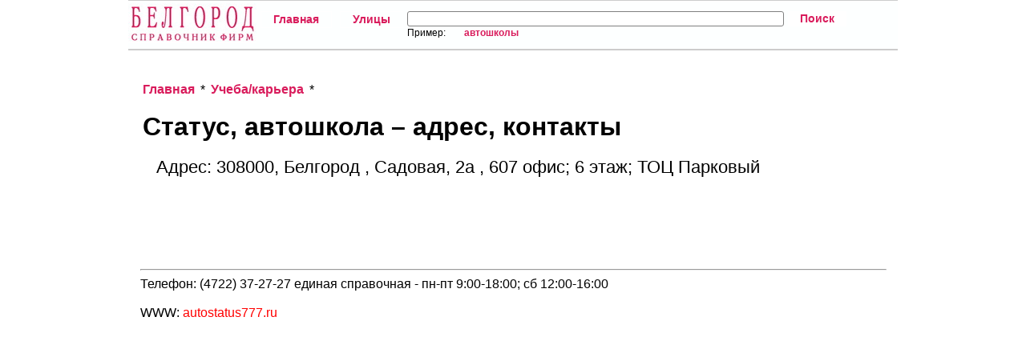

--- FILE ---
content_type: text/html; charset=utf-8
request_url: https://allbelgor.ru/node/133474/
body_size: 3396
content:
<html><head><title>Статус, автошкола, Белгород , Садовая, 2а - контакты: номер телефона, адрес</title><meta name='description' content='Информация об организации Статус, автошкола' /><meta name='keywords' content='Статус автошкола контакты номер телефона адрес' /><meta name='google-site-verification' content='lTByIu1izbHql4pJPtmtNa9jh4LstCg0-3DEreuj6PM' /><meta name='yandex-verification' content='d362ced7d4996813' /><!-- Global site tag (gtag.js) - Google Analytics -->
<script async src='https://www.googletagmanager.com/gtag/js?id=UA-115588357-5'></script>
<script>
  window.dataLayer = window.dataLayer || [];
  function gtag(){dataLayer.push(arguments);}
  gtag('js', new Date());

  gtag('config', 'UA-115588357-5');
</script><script src="https://api-maps.yandex.ru/1.1/index.xml?key=" type="text/javascript"></script><link href="https://allbelgor.ru/css/style_6.css" rel="stylesheet" type="text/css" media="screen" /></head><body><center>
	<div id="header">
		<div id="nav">
			<ul class="menus">
				<li class="limenu"><img alt="(c) 2014 Copyright Белгород" src="https://allbelgor.ru/img/logo.jpg"></li>
				<li class="limenu"><a class="amenu" href="https://allbelgor.ru/">Главная</a></li>
				<li class="limenu"><a class="amenu" href="https://allbelgor.ru/streets/1/">Улицы</a></li>
				<li class="limenu">
					<form id="srch" name="srch" action="https://allbelgor.ru/fnd.php" method="POST">
						<input type="text" id="setext" size="50" name="setext" style="color: rgb(153, 153, 153);">
						<br><span style='font-size: 12px;'>Пример: <span><a style=' font-weight: bold; display: inline; font-size: 12px;border:none; float: none' href='https://allbelgor.ru/qravtoshkoly/'>автошколы</a>				</li>
				<li class="limenu">
					<input class="submit" type="submit" id="btn" name="btn" value="Поиск"></form>
				</li>

			</ul>
		</div>
	</div>
	<br>
<table class='org'><tr><td><br><a href='https://allbelgor.ru/'>Главная</a> * <a href='https://allbelgor.ru/hub/229/1/'>Учеба/карьера</a>  * <br><br><h1>Статус, автошкола – адрес, контакты</h1><h3>Адрес: 308000, Белгород , Садовая, 2а , 607 офис; 6 этаж; ТОЦ Парковый</h3><br><script async src="//pagead2.googlesyndication.com/pagead/js/adsbygoogle.js"></script>
<!-- ДаблГис -->
<ins class="adsbygoogle"
     style="display:inline-block;width:728px;height:90px"
     data-ad-client="ca-pub-6838939648889936"
     data-ad-slot="5661869047"></ins>
<script>
(adsbygoogle = window.adsbygoogle || []).push({});
</script><br><hr>Телефон: (4722) 37-27-27 единая справочная - пн-пт 9:00-18:00; сб 12:00-16:00<br> <br>WWW: <span style='color:#FF0000;' onclick='location.href="http://autostatus777.ru"'>autostatus777.ru</span> <br>	<script type="text/javascript">
		var map, geoResult;

		window.onload = function () {
			var map = new YMaps.Map(document.getElementById("YMapsID"));
			map.setCenter(new YMaps.GeoPoint(73.36,54.98), 13);
			map.addControl(new YMaps.Zoom());
			map.addControl(new YMaps.TypeControl());
			showAddress( map);
		}

		// Функция для отображения результата геокодирования
		// Параметр value - адрес объекта для поиска
		function showAddress ( map) {
			value = "Белгород, Садовая, 2а";

			// Удаление предыдущего результата поиска
			map.removeOverlay(geoResult);

			// Запуск процесса геокодирования
			var geocoder = new YMaps.Geocoder(value, {results: 1, boundedBy: map.getBounds()});

			// Создание обработчика для успешного завершения геокодирования
			YMaps.Events.observe(geocoder, geocoder.Events.Load, function () {
				// Если объект был найден, то добавляем его на карту
				// и центрируем карту по области обзора найденного объекта
				if (this.length()) {
					geoResult = this.get(0);
					map.addOverlay(geoResult);
					map.setBounds(geoResult.getBounds());
				}else {
					alert("Ничего не найдено")
				}
			});

			// Процесс геокодирования завершен неудачно
			YMaps.Events.observe(geocoder, geocoder.Events.Fault, function (geocoder, error) {
				alert("Произошла ошибка: " + error);
			})
		}
	</script>
	<div id="YMapsID" style="width:930px;height:420px"></div></td></tr><tr><td><br><div class='vcard'><a href='https://allbelgor.ru/'>Главная</a> * <a href='https://allbelgor.ru/hub/229/1/'>Учеба/карьера</a>  * </div><br></td></tr></table><br><script async src="//pagead2.googlesyndication.com/pagead/js/adsbygoogle.js"></script>
<!-- ДаблГисМидл -->
<ins class="adsbygoogle"
     style="display:inline-block;width:728px;height:90px"
     data-ad-client="ca-pub-6838939648889936"
     data-ad-slot="2830871040"></ins>
<script>
(adsbygoogle = window.adsbygoogle || []).push({});
</script><br>Еще организации:<br><table class='ex1'><tr><td>#</td><td>Организация</td><td>Телефон</td><td>Адрес</td></tr><tr><td>1</td><td><a href='https://allbelgor.ru/node/133448/'>За Рулём 31</a></td><td>(4722) 770-700</td><td>Студенческая, 17а</td></tr><tr><td>2</td><td><a href='https://allbelgor.ru/node/133449/'>За Рулём 31</a></td><td>(4722) 770-700</td><td>Будённого, 1</td></tr><tr><td>3</td><td><a href='https://allbelgor.ru/node/133450/'>За Рулём 31</a></td><td>(4722) 770-700</td><td>Кирова, 6</td></tr><tr><td>4</td><td><a href='https://allbelgor.ru/node/133451/'>Статус</a></td><td>(4722) 37-27-27</td><td>Белгородский проспект, 93</td></tr><tr><td>5</td><td><a href='https://allbelgor.ru/node/133452/'>Авто-Престиж</a></td><td>(4722) 500-543</td><td>Богдана Хмельницкого проспект, 133в</td></tr><tr><td>6</td><td><a href='https://allbelgor.ru/node/133453/'>Учебно-курсовой комбинат</a></td><td>(4722) 34-96-76</td><td>Заводской 5-й пер, 32</td></tr><tr><td>7</td><td><a href='https://allbelgor.ru/node/133454/'>Престиж</a></td><td>(4722) 37-57-47</td><td>Богдана Хмельницкого проспект, 111</td></tr><tr><td>8</td><td><a href='https://allbelgor.ru/node/133455/'>Авто-лидер</a></td><td>(4722) 500-191</td><td>Богдана Хмельницкого проспект, 135</td></tr><tr><td>9</td><td><a href='https://allbelgor.ru/node/133456/'>ДОСААФ России</a></td><td>(4722) 26-74-11</td><td>Карьерный 2-й пер, 10</td></tr><tr><td>10</td><td><a href='https://allbelgor.ru/node/133457/'>Автовек</a></td><td>(4722) 770-777</td><td>Железнодорожная, 133</td></tr></table><script async src="//pagead2.googlesyndication.com/pagead/js/adsbygoogle.js"></script>
<!-- ДаблГисНиз -->
<ins class="adsbygoogle"
     style="display:block"
     data-ad-client="ca-pub-6838939648889936"
     data-ad-slot="5784337446"
     data-ad-format="auto"></ins>
<script>
(adsbygoogle = window.adsbygoogle || []).push({});
</script><br></div></div></div></div><div id="templatemo_footer_wrapper"><div id="templatemo_footer"><a href="https://allbelgor.ru/">(c) 2014 Copyright Белгород</a> <a href="https://allbelgor.ru/contacts/">Контакты</a></div><!-- Yandex.Metrika counter -->
<script type="text/javascript" >
    (function (d, w, c) {
        (w[c] = w[c] || []).push(function() {
            try {
                w.yaCounter48022790 = new Ya.Metrika({
                    id:48022790,
                    clickmap:true,
                    trackLinks:true,
                    accurateTrackBounce:true
                });
            } catch(e) { }
        });

        var n = d.getElementsByTagName("script")[0],
            s = d.createElement("script"),
            f = function () { n.parentNode.insertBefore(s, n); };
        s.type = "text/javascript";
        s.async = true;
        s.src = "https://mc.yandex.ru/metrika/watch.js";

        if (w.opera == "[object Opera]") {
            d.addEventListener("DOMContentLoaded", f, false);
        } else { f(); }
    })(document, window, "yandex_metrika_callbacks");
</script>
<noscript><div><img src="https://mc.yandex.ru/watch/48022790" style="position:absolute; left:-9999px;" alt="" /></div></noscript>
<!-- /Yandex.Metrika counter -->


<!--LiveInternet counter--><script type="text/javascript">
    document.write("<a href='//www.liveinternet.ru/click' "+
        "target=_blank><img src='//counter.yadro.ru/hit?t24.6;r"+
        escape(document.referrer)+((typeof(screen)=="undefined")?"":
            ";s"+screen.width+"*"+screen.height+"*"+(screen.colorDepth?
            screen.colorDepth:screen.pixelDepth))+";u"+escape(document.URL)+
        ";h"+escape(document.title.substring(0,150))+";"+Math.random()+
        "' alt='' title='LiveInternet: показано число посетителей за"+
        " сегодня' "+
        "border='0' width='88' height='15'><\/a>")
</script><!--/LiveInternet--></center></body></html>

--- FILE ---
content_type: text/html; charset=utf-8
request_url: https://www.google.com/recaptcha/api2/aframe
body_size: 268
content:
<!DOCTYPE HTML><html><head><meta http-equiv="content-type" content="text/html; charset=UTF-8"></head><body><script nonce="MosV5J9-wz8_qNW9xHh_ow">/** Anti-fraud and anti-abuse applications only. See google.com/recaptcha */ try{var clients={'sodar':'https://pagead2.googlesyndication.com/pagead/sodar?'};window.addEventListener("message",function(a){try{if(a.source===window.parent){var b=JSON.parse(a.data);var c=clients[b['id']];if(c){var d=document.createElement('img');d.src=c+b['params']+'&rc='+(localStorage.getItem("rc::a")?sessionStorage.getItem("rc::b"):"");window.document.body.appendChild(d);sessionStorage.setItem("rc::e",parseInt(sessionStorage.getItem("rc::e")||0)+1);localStorage.setItem("rc::h",'1768870404628');}}}catch(b){}});window.parent.postMessage("_grecaptcha_ready", "*");}catch(b){}</script></body></html>